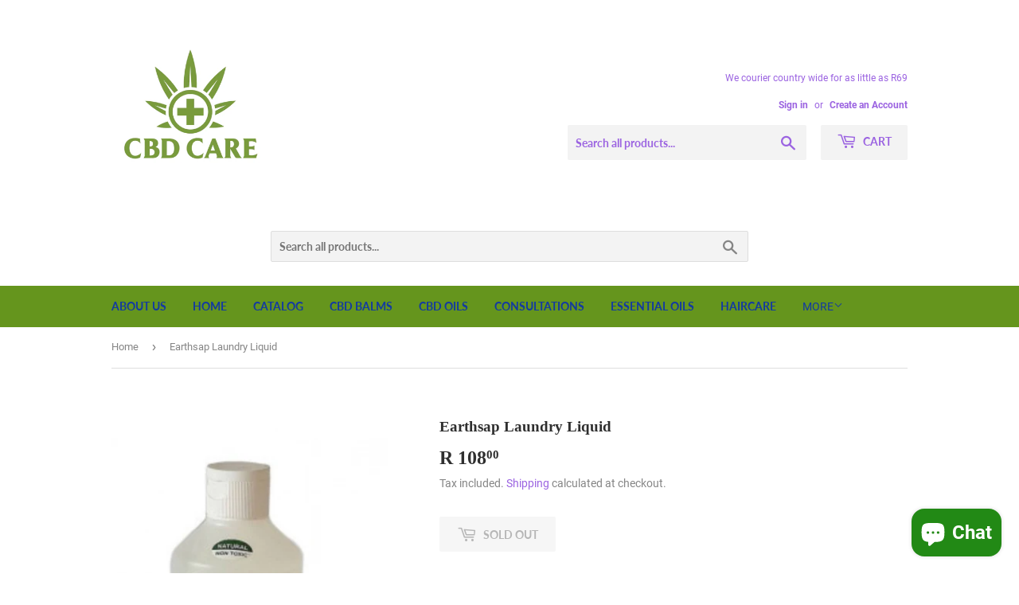

--- FILE ---
content_type: text/html; charset=utf-8
request_url: https://www.cbdcare.co.za/products/earthsap-laundry-liquid
body_size: 17842
content:
<!doctype html>
<html class="no-touch no-js">
<head>
  <script>(function(H){H.className=H.className.replace(/\bno-js\b/,'js')})(document.documentElement)</script>
  <!-- Basic page needs ================================================== -->
  <meta charset="utf-8">
  <meta http-equiv="X-UA-Compatible" content="IE=edge,chrome=1">

  
  <link rel="shortcut icon" href="//www.cbdcare.co.za/cdn/shop/files/CBD_Care_Logo_3_32x32.png?v=1639651152" type="image/png" />
  

  <!-- Title and description ================================================== -->
  <title>
  Earthsap Laundry Liquid &ndash; CBD Care Shop
  </title>

  
    <meta name="description" content="Earthsap Laundry Liquid features a combination of plant based ingredients to remove the toughest stains. Unlike regular laundry detergents it won’t leave resides that may irritate sensitive skin and is hypo-allergenic. We use no optical brighteners proven to bind to the skin and include only natural ingredients that po">
  

  <!-- Product meta ================================================== -->
  <!-- /snippets/social-meta-tags.liquid -->




<meta property="og:site_name" content="CBD Care Shop">
<meta property="og:url" content="https://www.cbdcare.co.za/products/earthsap-laundry-liquid">
<meta property="og:title" content="Earthsap Laundry Liquid">
<meta property="og:type" content="product">
<meta property="og:description" content="Earthsap Laundry Liquid features a combination of plant based ingredients to remove the toughest stains. Unlike regular laundry detergents it won’t leave resides that may irritate sensitive skin and is hypo-allergenic. We use no optical brighteners proven to bind to the skin and include only natural ingredients that po">

  <meta property="og:price:amount" content="108.00">
  <meta property="og:price:currency" content="ZAR">

<meta property="og:image" content="http://www.cbdcare.co.za/cdn/shop/products/ScreenShot2020-10-21at19.42.56_1200x1200.png?v=1720958918">
<meta property="og:image:secure_url" content="https://www.cbdcare.co.za/cdn/shop/products/ScreenShot2020-10-21at19.42.56_1200x1200.png?v=1720958918">


<meta name="twitter:card" content="summary_large_image">
<meta name="twitter:title" content="Earthsap Laundry Liquid">
<meta name="twitter:description" content="Earthsap Laundry Liquid features a combination of plant based ingredients to remove the toughest stains. Unlike regular laundry detergents it won’t leave resides that may irritate sensitive skin and is hypo-allergenic. We use no optical brighteners proven to bind to the skin and include only natural ingredients that po">


  <!-- Helpers ================================================== -->
  <link rel="canonical" href="https://www.cbdcare.co.za/products/earthsap-laundry-liquid">
  <meta name="viewport" content="width=device-width,initial-scale=1">

  <!-- CSS ================================================== -->
  <link href="//www.cbdcare.co.za/cdn/shop/t/3/assets/theme.scss.css?v=148618531494824299641750090489" rel="stylesheet" type="text/css" media="all" />

  <!-- Header hook for plugins ================================================== -->
  <script>window.performance && window.performance.mark && window.performance.mark('shopify.content_for_header.start');</script><meta name="google-site-verification" content="J6uB24gSLXA-FNPnMP4-0wFQGpWRvqCRnLZJ-mpvUCk">
<meta id="shopify-digital-wallet" name="shopify-digital-wallet" content="/9538666559/digital_wallets/dialog">
<link rel="alternate" type="application/json+oembed" href="https://www.cbdcare.co.za/products/earthsap-laundry-liquid.oembed">
<script async="async" src="/checkouts/internal/preloads.js?locale=en-ZA"></script>
<script id="shopify-features" type="application/json">{"accessToken":"4aeea7eedb8645aadba811074af0ac2a","betas":["rich-media-storefront-analytics"],"domain":"www.cbdcare.co.za","predictiveSearch":true,"shopId":9538666559,"locale":"en"}</script>
<script>var Shopify = Shopify || {};
Shopify.shop = "cbd-care-shop.myshopify.com";
Shopify.locale = "en";
Shopify.currency = {"active":"ZAR","rate":"1.0"};
Shopify.country = "ZA";
Shopify.theme = {"name":"Supply","id":37931909183,"schema_name":"Supply","schema_version":"8.2.3","theme_store_id":679,"role":"main"};
Shopify.theme.handle = "null";
Shopify.theme.style = {"id":null,"handle":null};
Shopify.cdnHost = "www.cbdcare.co.za/cdn";
Shopify.routes = Shopify.routes || {};
Shopify.routes.root = "/";</script>
<script type="module">!function(o){(o.Shopify=o.Shopify||{}).modules=!0}(window);</script>
<script>!function(o){function n(){var o=[];function n(){o.push(Array.prototype.slice.apply(arguments))}return n.q=o,n}var t=o.Shopify=o.Shopify||{};t.loadFeatures=n(),t.autoloadFeatures=n()}(window);</script>
<script id="shop-js-analytics" type="application/json">{"pageType":"product"}</script>
<script defer="defer" async type="module" src="//www.cbdcare.co.za/cdn/shopifycloud/shop-js/modules/v2/client.init-shop-cart-sync_WVOgQShq.en.esm.js"></script>
<script defer="defer" async type="module" src="//www.cbdcare.co.za/cdn/shopifycloud/shop-js/modules/v2/chunk.common_C_13GLB1.esm.js"></script>
<script defer="defer" async type="module" src="//www.cbdcare.co.za/cdn/shopifycloud/shop-js/modules/v2/chunk.modal_CLfMGd0m.esm.js"></script>
<script type="module">
  await import("//www.cbdcare.co.za/cdn/shopifycloud/shop-js/modules/v2/client.init-shop-cart-sync_WVOgQShq.en.esm.js");
await import("//www.cbdcare.co.za/cdn/shopifycloud/shop-js/modules/v2/chunk.common_C_13GLB1.esm.js");
await import("//www.cbdcare.co.za/cdn/shopifycloud/shop-js/modules/v2/chunk.modal_CLfMGd0m.esm.js");

  window.Shopify.SignInWithShop?.initShopCartSync?.({"fedCMEnabled":true,"windoidEnabled":true});

</script>
<script>(function() {
  var isLoaded = false;
  function asyncLoad() {
    if (isLoaded) return;
    isLoaded = true;
    var urls = ["https:\/\/chimpstatic.com\/mcjs-connected\/js\/users\/d40d289545a63edf212d53478\/3338594a8ca9a994cf4942268.js?shop=cbd-care-shop.myshopify.com","https:\/\/cdn.one.store\/javascript\/dist\/1.0\/jcr-widget.js?account_id=shopify:cbd-care-shop.myshopify.com\u0026shop=cbd-care-shop.myshopify.com"];
    for (var i = 0; i < urls.length; i++) {
      var s = document.createElement('script');
      s.type = 'text/javascript';
      s.async = true;
      s.src = urls[i];
      var x = document.getElementsByTagName('script')[0];
      x.parentNode.insertBefore(s, x);
    }
  };
  if(window.attachEvent) {
    window.attachEvent('onload', asyncLoad);
  } else {
    window.addEventListener('load', asyncLoad, false);
  }
})();</script>
<script id="__st">var __st={"a":9538666559,"offset":7200,"reqid":"b1333ef6-53ed-42af-8c7f-2f6587459778-1769565986","pageurl":"www.cbdcare.co.za\/products\/earthsap-laundry-liquid","u":"87978c28cd0b","p":"product","rtyp":"product","rid":5860448665766};</script>
<script>window.ShopifyPaypalV4VisibilityTracking = true;</script>
<script id="captcha-bootstrap">!function(){'use strict';const t='contact',e='account',n='new_comment',o=[[t,t],['blogs',n],['comments',n],[t,'customer']],c=[[e,'customer_login'],[e,'guest_login'],[e,'recover_customer_password'],[e,'create_customer']],r=t=>t.map((([t,e])=>`form[action*='/${t}']:not([data-nocaptcha='true']) input[name='form_type'][value='${e}']`)).join(','),a=t=>()=>t?[...document.querySelectorAll(t)].map((t=>t.form)):[];function s(){const t=[...o],e=r(t);return a(e)}const i='password',u='form_key',d=['recaptcha-v3-token','g-recaptcha-response','h-captcha-response',i],f=()=>{try{return window.sessionStorage}catch{return}},m='__shopify_v',_=t=>t.elements[u];function p(t,e,n=!1){try{const o=window.sessionStorage,c=JSON.parse(o.getItem(e)),{data:r}=function(t){const{data:e,action:n}=t;return t[m]||n?{data:e,action:n}:{data:t,action:n}}(c);for(const[e,n]of Object.entries(r))t.elements[e]&&(t.elements[e].value=n);n&&o.removeItem(e)}catch(o){console.error('form repopulation failed',{error:o})}}const l='form_type',E='cptcha';function T(t){t.dataset[E]=!0}const w=window,h=w.document,L='Shopify',v='ce_forms',y='captcha';let A=!1;((t,e)=>{const n=(g='f06e6c50-85a8-45c8-87d0-21a2b65856fe',I='https://cdn.shopify.com/shopifycloud/storefront-forms-hcaptcha/ce_storefront_forms_captcha_hcaptcha.v1.5.2.iife.js',D={infoText:'Protected by hCaptcha',privacyText:'Privacy',termsText:'Terms'},(t,e,n)=>{const o=w[L][v],c=o.bindForm;if(c)return c(t,g,e,D).then(n);var r;o.q.push([[t,g,e,D],n]),r=I,A||(h.body.append(Object.assign(h.createElement('script'),{id:'captcha-provider',async:!0,src:r})),A=!0)});var g,I,D;w[L]=w[L]||{},w[L][v]=w[L][v]||{},w[L][v].q=[],w[L][y]=w[L][y]||{},w[L][y].protect=function(t,e){n(t,void 0,e),T(t)},Object.freeze(w[L][y]),function(t,e,n,w,h,L){const[v,y,A,g]=function(t,e,n){const i=e?o:[],u=t?c:[],d=[...i,...u],f=r(d),m=r(i),_=r(d.filter((([t,e])=>n.includes(e))));return[a(f),a(m),a(_),s()]}(w,h,L),I=t=>{const e=t.target;return e instanceof HTMLFormElement?e:e&&e.form},D=t=>v().includes(t);t.addEventListener('submit',(t=>{const e=I(t);if(!e)return;const n=D(e)&&!e.dataset.hcaptchaBound&&!e.dataset.recaptchaBound,o=_(e),c=g().includes(e)&&(!o||!o.value);(n||c)&&t.preventDefault(),c&&!n&&(function(t){try{if(!f())return;!function(t){const e=f();if(!e)return;const n=_(t);if(!n)return;const o=n.value;o&&e.removeItem(o)}(t);const e=Array.from(Array(32),(()=>Math.random().toString(36)[2])).join('');!function(t,e){_(t)||t.append(Object.assign(document.createElement('input'),{type:'hidden',name:u})),t.elements[u].value=e}(t,e),function(t,e){const n=f();if(!n)return;const o=[...t.querySelectorAll(`input[type='${i}']`)].map((({name:t})=>t)),c=[...d,...o],r={};for(const[a,s]of new FormData(t).entries())c.includes(a)||(r[a]=s);n.setItem(e,JSON.stringify({[m]:1,action:t.action,data:r}))}(t,e)}catch(e){console.error('failed to persist form',e)}}(e),e.submit())}));const S=(t,e)=>{t&&!t.dataset[E]&&(n(t,e.some((e=>e===t))),T(t))};for(const o of['focusin','change'])t.addEventListener(o,(t=>{const e=I(t);D(e)&&S(e,y())}));const B=e.get('form_key'),M=e.get(l),P=B&&M;t.addEventListener('DOMContentLoaded',(()=>{const t=y();if(P)for(const e of t)e.elements[l].value===M&&p(e,B);[...new Set([...A(),...v().filter((t=>'true'===t.dataset.shopifyCaptcha))])].forEach((e=>S(e,t)))}))}(h,new URLSearchParams(w.location.search),n,t,e,['guest_login'])})(!0,!0)}();</script>
<script integrity="sha256-4kQ18oKyAcykRKYeNunJcIwy7WH5gtpwJnB7kiuLZ1E=" data-source-attribution="shopify.loadfeatures" defer="defer" src="//www.cbdcare.co.za/cdn/shopifycloud/storefront/assets/storefront/load_feature-a0a9edcb.js" crossorigin="anonymous"></script>
<script data-source-attribution="shopify.dynamic_checkout.dynamic.init">var Shopify=Shopify||{};Shopify.PaymentButton=Shopify.PaymentButton||{isStorefrontPortableWallets:!0,init:function(){window.Shopify.PaymentButton.init=function(){};var t=document.createElement("script");t.src="https://www.cbdcare.co.za/cdn/shopifycloud/portable-wallets/latest/portable-wallets.en.js",t.type="module",document.head.appendChild(t)}};
</script>
<script data-source-attribution="shopify.dynamic_checkout.buyer_consent">
  function portableWalletsHideBuyerConsent(e){var t=document.getElementById("shopify-buyer-consent"),n=document.getElementById("shopify-subscription-policy-button");t&&n&&(t.classList.add("hidden"),t.setAttribute("aria-hidden","true"),n.removeEventListener("click",e))}function portableWalletsShowBuyerConsent(e){var t=document.getElementById("shopify-buyer-consent"),n=document.getElementById("shopify-subscription-policy-button");t&&n&&(t.classList.remove("hidden"),t.removeAttribute("aria-hidden"),n.addEventListener("click",e))}window.Shopify?.PaymentButton&&(window.Shopify.PaymentButton.hideBuyerConsent=portableWalletsHideBuyerConsent,window.Shopify.PaymentButton.showBuyerConsent=portableWalletsShowBuyerConsent);
</script>
<script>
  function portableWalletsCleanup(e){e&&e.src&&console.error("Failed to load portable wallets script "+e.src);var t=document.querySelectorAll("shopify-accelerated-checkout .shopify-payment-button__skeleton, shopify-accelerated-checkout-cart .wallet-cart-button__skeleton"),e=document.getElementById("shopify-buyer-consent");for(let e=0;e<t.length;e++)t[e].remove();e&&e.remove()}function portableWalletsNotLoadedAsModule(e){e instanceof ErrorEvent&&"string"==typeof e.message&&e.message.includes("import.meta")&&"string"==typeof e.filename&&e.filename.includes("portable-wallets")&&(window.removeEventListener("error",portableWalletsNotLoadedAsModule),window.Shopify.PaymentButton.failedToLoad=e,"loading"===document.readyState?document.addEventListener("DOMContentLoaded",window.Shopify.PaymentButton.init):window.Shopify.PaymentButton.init())}window.addEventListener("error",portableWalletsNotLoadedAsModule);
</script>

<script type="module" src="https://www.cbdcare.co.za/cdn/shopifycloud/portable-wallets/latest/portable-wallets.en.js" onError="portableWalletsCleanup(this)" crossorigin="anonymous"></script>
<script nomodule>
  document.addEventListener("DOMContentLoaded", portableWalletsCleanup);
</script>

<link id="shopify-accelerated-checkout-styles" rel="stylesheet" media="screen" href="https://www.cbdcare.co.za/cdn/shopifycloud/portable-wallets/latest/accelerated-checkout-backwards-compat.css" crossorigin="anonymous">
<style id="shopify-accelerated-checkout-cart">
        #shopify-buyer-consent {
  margin-top: 1em;
  display: inline-block;
  width: 100%;
}

#shopify-buyer-consent.hidden {
  display: none;
}

#shopify-subscription-policy-button {
  background: none;
  border: none;
  padding: 0;
  text-decoration: underline;
  font-size: inherit;
  cursor: pointer;
}

#shopify-subscription-policy-button::before {
  box-shadow: none;
}

      </style>

<script>window.performance && window.performance.mark && window.performance.mark('shopify.content_for_header.end');</script>

  
  

  <script src="//www.cbdcare.co.za/cdn/shop/t/3/assets/jquery-2.2.3.min.js?v=58211863146907186831561038550" type="text/javascript"></script>

  <script src="//www.cbdcare.co.za/cdn/shop/t/3/assets/lazysizes.min.js?v=8147953233334221341561038550" async="async"></script>
  <script src="//www.cbdcare.co.za/cdn/shop/t/3/assets/vendor.js?v=106177282645720727331561038551" defer="defer"></script>
  <script src="//www.cbdcare.co.za/cdn/shop/t/3/assets/theme.js?v=44202447189188672501561038558" defer="defer"></script>


<!-- BEGIN app block: shopify://apps/storeseo/blocks/store_seo_meta/64b24496-16f9-4afc-a800-84e6acc4a36c --><!-- BEGIN app snippet: google_site_verification_meta --><!-- END app snippet --><!-- BEGIN app snippet: no_follow_no_index --><!-- END app snippet --><!-- BEGIN app snippet: social_media_preview --><!-- END app snippet --><!-- BEGIN app snippet: canonical_url --><!-- END app snippet --><!-- BEGIN app snippet: redirect_out_of_stock --><!-- END app snippet --><!-- BEGIN app snippet: local_seo --><!-- END app snippet --><!-- BEGIN app snippet: local_seo_breadcrumb -->
<!-- END app snippet --><!-- BEGIN app snippet: local_seo_collection -->
<!-- END app snippet --><!-- BEGIN app snippet: local_seo_blogs -->
<!-- END app snippet --><!-- BEGIN app snippet: local_seo_product -->
<!-- END app snippet --><!-- BEGIN app snippet: local_seo_product_faqs -->
  
  

  
    

<!-- END app snippet --><!-- BEGIN app snippet: local_seo_article --><!-- END app snippet --><!-- BEGIN app snippet: local_seo_organization -->
<!-- END app snippet --><!-- BEGIN app snippet: local_seo_local_business --><!-- END app snippet -->


<!-- END app block --><script src="https://cdn.shopify.com/extensions/e8878072-2f6b-4e89-8082-94b04320908d/inbox-1254/assets/inbox-chat-loader.js" type="text/javascript" defer="defer"></script>
<link href="https://monorail-edge.shopifysvc.com" rel="dns-prefetch">
<script>(function(){if ("sendBeacon" in navigator && "performance" in window) {try {var session_token_from_headers = performance.getEntriesByType('navigation')[0].serverTiming.find(x => x.name == '_s').description;} catch {var session_token_from_headers = undefined;}var session_cookie_matches = document.cookie.match(/_shopify_s=([^;]*)/);var session_token_from_cookie = session_cookie_matches && session_cookie_matches.length === 2 ? session_cookie_matches[1] : "";var session_token = session_token_from_headers || session_token_from_cookie || "";function handle_abandonment_event(e) {var entries = performance.getEntries().filter(function(entry) {return /monorail-edge.shopifysvc.com/.test(entry.name);});if (!window.abandonment_tracked && entries.length === 0) {window.abandonment_tracked = true;var currentMs = Date.now();var navigation_start = performance.timing.navigationStart;var payload = {shop_id: 9538666559,url: window.location.href,navigation_start,duration: currentMs - navigation_start,session_token,page_type: "product"};window.navigator.sendBeacon("https://monorail-edge.shopifysvc.com/v1/produce", JSON.stringify({schema_id: "online_store_buyer_site_abandonment/1.1",payload: payload,metadata: {event_created_at_ms: currentMs,event_sent_at_ms: currentMs}}));}}window.addEventListener('pagehide', handle_abandonment_event);}}());</script>
<script id="web-pixels-manager-setup">(function e(e,d,r,n,o){if(void 0===o&&(o={}),!Boolean(null===(a=null===(i=window.Shopify)||void 0===i?void 0:i.analytics)||void 0===a?void 0:a.replayQueue)){var i,a;window.Shopify=window.Shopify||{};var t=window.Shopify;t.analytics=t.analytics||{};var s=t.analytics;s.replayQueue=[],s.publish=function(e,d,r){return s.replayQueue.push([e,d,r]),!0};try{self.performance.mark("wpm:start")}catch(e){}var l=function(){var e={modern:/Edge?\/(1{2}[4-9]|1[2-9]\d|[2-9]\d{2}|\d{4,})\.\d+(\.\d+|)|Firefox\/(1{2}[4-9]|1[2-9]\d|[2-9]\d{2}|\d{4,})\.\d+(\.\d+|)|Chrom(ium|e)\/(9{2}|\d{3,})\.\d+(\.\d+|)|(Maci|X1{2}).+ Version\/(15\.\d+|(1[6-9]|[2-9]\d|\d{3,})\.\d+)([,.]\d+|)( \(\w+\)|)( Mobile\/\w+|) Safari\/|Chrome.+OPR\/(9{2}|\d{3,})\.\d+\.\d+|(CPU[ +]OS|iPhone[ +]OS|CPU[ +]iPhone|CPU IPhone OS|CPU iPad OS)[ +]+(15[._]\d+|(1[6-9]|[2-9]\d|\d{3,})[._]\d+)([._]\d+|)|Android:?[ /-](13[3-9]|1[4-9]\d|[2-9]\d{2}|\d{4,})(\.\d+|)(\.\d+|)|Android.+Firefox\/(13[5-9]|1[4-9]\d|[2-9]\d{2}|\d{4,})\.\d+(\.\d+|)|Android.+Chrom(ium|e)\/(13[3-9]|1[4-9]\d|[2-9]\d{2}|\d{4,})\.\d+(\.\d+|)|SamsungBrowser\/([2-9]\d|\d{3,})\.\d+/,legacy:/Edge?\/(1[6-9]|[2-9]\d|\d{3,})\.\d+(\.\d+|)|Firefox\/(5[4-9]|[6-9]\d|\d{3,})\.\d+(\.\d+|)|Chrom(ium|e)\/(5[1-9]|[6-9]\d|\d{3,})\.\d+(\.\d+|)([\d.]+$|.*Safari\/(?![\d.]+ Edge\/[\d.]+$))|(Maci|X1{2}).+ Version\/(10\.\d+|(1[1-9]|[2-9]\d|\d{3,})\.\d+)([,.]\d+|)( \(\w+\)|)( Mobile\/\w+|) Safari\/|Chrome.+OPR\/(3[89]|[4-9]\d|\d{3,})\.\d+\.\d+|(CPU[ +]OS|iPhone[ +]OS|CPU[ +]iPhone|CPU IPhone OS|CPU iPad OS)[ +]+(10[._]\d+|(1[1-9]|[2-9]\d|\d{3,})[._]\d+)([._]\d+|)|Android:?[ /-](13[3-9]|1[4-9]\d|[2-9]\d{2}|\d{4,})(\.\d+|)(\.\d+|)|Mobile Safari.+OPR\/([89]\d|\d{3,})\.\d+\.\d+|Android.+Firefox\/(13[5-9]|1[4-9]\d|[2-9]\d{2}|\d{4,})\.\d+(\.\d+|)|Android.+Chrom(ium|e)\/(13[3-9]|1[4-9]\d|[2-9]\d{2}|\d{4,})\.\d+(\.\d+|)|Android.+(UC? ?Browser|UCWEB|U3)[ /]?(15\.([5-9]|\d{2,})|(1[6-9]|[2-9]\d|\d{3,})\.\d+)\.\d+|SamsungBrowser\/(5\.\d+|([6-9]|\d{2,})\.\d+)|Android.+MQ{2}Browser\/(14(\.(9|\d{2,})|)|(1[5-9]|[2-9]\d|\d{3,})(\.\d+|))(\.\d+|)|K[Aa][Ii]OS\/(3\.\d+|([4-9]|\d{2,})\.\d+)(\.\d+|)/},d=e.modern,r=e.legacy,n=navigator.userAgent;return n.match(d)?"modern":n.match(r)?"legacy":"unknown"}(),u="modern"===l?"modern":"legacy",c=(null!=n?n:{modern:"",legacy:""})[u],f=function(e){return[e.baseUrl,"/wpm","/b",e.hashVersion,"modern"===e.buildTarget?"m":"l",".js"].join("")}({baseUrl:d,hashVersion:r,buildTarget:u}),m=function(e){var d=e.version,r=e.bundleTarget,n=e.surface,o=e.pageUrl,i=e.monorailEndpoint;return{emit:function(e){var a=e.status,t=e.errorMsg,s=(new Date).getTime(),l=JSON.stringify({metadata:{event_sent_at_ms:s},events:[{schema_id:"web_pixels_manager_load/3.1",payload:{version:d,bundle_target:r,page_url:o,status:a,surface:n,error_msg:t},metadata:{event_created_at_ms:s}}]});if(!i)return console&&console.warn&&console.warn("[Web Pixels Manager] No Monorail endpoint provided, skipping logging."),!1;try{return self.navigator.sendBeacon.bind(self.navigator)(i,l)}catch(e){}var u=new XMLHttpRequest;try{return u.open("POST",i,!0),u.setRequestHeader("Content-Type","text/plain"),u.send(l),!0}catch(e){return console&&console.warn&&console.warn("[Web Pixels Manager] Got an unhandled error while logging to Monorail."),!1}}}}({version:r,bundleTarget:l,surface:e.surface,pageUrl:self.location.href,monorailEndpoint:e.monorailEndpoint});try{o.browserTarget=l,function(e){var d=e.src,r=e.async,n=void 0===r||r,o=e.onload,i=e.onerror,a=e.sri,t=e.scriptDataAttributes,s=void 0===t?{}:t,l=document.createElement("script"),u=document.querySelector("head"),c=document.querySelector("body");if(l.async=n,l.src=d,a&&(l.integrity=a,l.crossOrigin="anonymous"),s)for(var f in s)if(Object.prototype.hasOwnProperty.call(s,f))try{l.dataset[f]=s[f]}catch(e){}if(o&&l.addEventListener("load",o),i&&l.addEventListener("error",i),u)u.appendChild(l);else{if(!c)throw new Error("Did not find a head or body element to append the script");c.appendChild(l)}}({src:f,async:!0,onload:function(){if(!function(){var e,d;return Boolean(null===(d=null===(e=window.Shopify)||void 0===e?void 0:e.analytics)||void 0===d?void 0:d.initialized)}()){var d=window.webPixelsManager.init(e)||void 0;if(d){var r=window.Shopify.analytics;r.replayQueue.forEach((function(e){var r=e[0],n=e[1],o=e[2];d.publishCustomEvent(r,n,o)})),r.replayQueue=[],r.publish=d.publishCustomEvent,r.visitor=d.visitor,r.initialized=!0}}},onerror:function(){return m.emit({status:"failed",errorMsg:"".concat(f," has failed to load")})},sri:function(e){var d=/^sha384-[A-Za-z0-9+/=]+$/;return"string"==typeof e&&d.test(e)}(c)?c:"",scriptDataAttributes:o}),m.emit({status:"loading"})}catch(e){m.emit({status:"failed",errorMsg:(null==e?void 0:e.message)||"Unknown error"})}}})({shopId: 9538666559,storefrontBaseUrl: "https://www.cbdcare.co.za",extensionsBaseUrl: "https://extensions.shopifycdn.com/cdn/shopifycloud/web-pixels-manager",monorailEndpoint: "https://monorail-edge.shopifysvc.com/unstable/produce_batch",surface: "storefront-renderer",enabledBetaFlags: ["2dca8a86"],webPixelsConfigList: [{"id":"701563054","configuration":"{\"config\":\"{\\\"pixel_id\\\":\\\"GT-NSSXWPKB\\\",\\\"gtag_events\\\":[{\\\"type\\\":\\\"view_item\\\",\\\"action_label\\\":\\\"MC-QJDVD8GDCX\\\"},{\\\"type\\\":\\\"purchase\\\",\\\"action_label\\\":\\\"MC-QJDVD8GDCX\\\"},{\\\"type\\\":\\\"page_view\\\",\\\"action_label\\\":\\\"MC-QJDVD8GDCX\\\"}],\\\"enable_monitoring_mode\\\":false}\"}","eventPayloadVersion":"v1","runtimeContext":"OPEN","scriptVersion":"b2a88bafab3e21179ed38636efcd8a93","type":"APP","apiClientId":1780363,"privacyPurposes":[],"dataSharingAdjustments":{"protectedCustomerApprovalScopes":["read_customer_address","read_customer_email","read_customer_name","read_customer_personal_data","read_customer_phone"]}},{"id":"shopify-app-pixel","configuration":"{}","eventPayloadVersion":"v1","runtimeContext":"STRICT","scriptVersion":"0450","apiClientId":"shopify-pixel","type":"APP","privacyPurposes":["ANALYTICS","MARKETING"]},{"id":"shopify-custom-pixel","eventPayloadVersion":"v1","runtimeContext":"LAX","scriptVersion":"0450","apiClientId":"shopify-pixel","type":"CUSTOM","privacyPurposes":["ANALYTICS","MARKETING"]}],isMerchantRequest: false,initData: {"shop":{"name":"CBD Care Shop","paymentSettings":{"currencyCode":"ZAR"},"myshopifyDomain":"cbd-care-shop.myshopify.com","countryCode":"ZA","storefrontUrl":"https:\/\/www.cbdcare.co.za"},"customer":null,"cart":null,"checkout":null,"productVariants":[{"price":{"amount":108.0,"currencyCode":"ZAR"},"product":{"title":"Earthsap Laundry Liquid","vendor":"Earthsap","id":"5860448665766","untranslatedTitle":"Earthsap Laundry Liquid","url":"\/products\/earthsap-laundry-liquid","type":"Household"},"id":"36756935704742","image":{"src":"\/\/www.cbdcare.co.za\/cdn\/shop\/products\/ScreenShot2020-10-21at19.42.56.png?v=1720958918"},"sku":"SKU0072","title":"Default Title","untranslatedTitle":"Default Title"}],"purchasingCompany":null},},"https://www.cbdcare.co.za/cdn","fcfee988w5aeb613cpc8e4bc33m6693e112",{"modern":"","legacy":""},{"shopId":"9538666559","storefrontBaseUrl":"https:\/\/www.cbdcare.co.za","extensionBaseUrl":"https:\/\/extensions.shopifycdn.com\/cdn\/shopifycloud\/web-pixels-manager","surface":"storefront-renderer","enabledBetaFlags":"[\"2dca8a86\"]","isMerchantRequest":"false","hashVersion":"fcfee988w5aeb613cpc8e4bc33m6693e112","publish":"custom","events":"[[\"page_viewed\",{}],[\"product_viewed\",{\"productVariant\":{\"price\":{\"amount\":108.0,\"currencyCode\":\"ZAR\"},\"product\":{\"title\":\"Earthsap Laundry Liquid\",\"vendor\":\"Earthsap\",\"id\":\"5860448665766\",\"untranslatedTitle\":\"Earthsap Laundry Liquid\",\"url\":\"\/products\/earthsap-laundry-liquid\",\"type\":\"Household\"},\"id\":\"36756935704742\",\"image\":{\"src\":\"\/\/www.cbdcare.co.za\/cdn\/shop\/products\/ScreenShot2020-10-21at19.42.56.png?v=1720958918\"},\"sku\":\"SKU0072\",\"title\":\"Default Title\",\"untranslatedTitle\":\"Default Title\"}}]]"});</script><script>
  window.ShopifyAnalytics = window.ShopifyAnalytics || {};
  window.ShopifyAnalytics.meta = window.ShopifyAnalytics.meta || {};
  window.ShopifyAnalytics.meta.currency = 'ZAR';
  var meta = {"product":{"id":5860448665766,"gid":"gid:\/\/shopify\/Product\/5860448665766","vendor":"Earthsap","type":"Household","handle":"earthsap-laundry-liquid","variants":[{"id":36756935704742,"price":10800,"name":"Earthsap Laundry Liquid","public_title":null,"sku":"SKU0072"}],"remote":false},"page":{"pageType":"product","resourceType":"product","resourceId":5860448665766,"requestId":"b1333ef6-53ed-42af-8c7f-2f6587459778-1769565986"}};
  for (var attr in meta) {
    window.ShopifyAnalytics.meta[attr] = meta[attr];
  }
</script>
<script class="analytics">
  (function () {
    var customDocumentWrite = function(content) {
      var jquery = null;

      if (window.jQuery) {
        jquery = window.jQuery;
      } else if (window.Checkout && window.Checkout.$) {
        jquery = window.Checkout.$;
      }

      if (jquery) {
        jquery('body').append(content);
      }
    };

    var hasLoggedConversion = function(token) {
      if (token) {
        return document.cookie.indexOf('loggedConversion=' + token) !== -1;
      }
      return false;
    }

    var setCookieIfConversion = function(token) {
      if (token) {
        var twoMonthsFromNow = new Date(Date.now());
        twoMonthsFromNow.setMonth(twoMonthsFromNow.getMonth() + 2);

        document.cookie = 'loggedConversion=' + token + '; expires=' + twoMonthsFromNow;
      }
    }

    var trekkie = window.ShopifyAnalytics.lib = window.trekkie = window.trekkie || [];
    if (trekkie.integrations) {
      return;
    }
    trekkie.methods = [
      'identify',
      'page',
      'ready',
      'track',
      'trackForm',
      'trackLink'
    ];
    trekkie.factory = function(method) {
      return function() {
        var args = Array.prototype.slice.call(arguments);
        args.unshift(method);
        trekkie.push(args);
        return trekkie;
      };
    };
    for (var i = 0; i < trekkie.methods.length; i++) {
      var key = trekkie.methods[i];
      trekkie[key] = trekkie.factory(key);
    }
    trekkie.load = function(config) {
      trekkie.config = config || {};
      trekkie.config.initialDocumentCookie = document.cookie;
      var first = document.getElementsByTagName('script')[0];
      var script = document.createElement('script');
      script.type = 'text/javascript';
      script.onerror = function(e) {
        var scriptFallback = document.createElement('script');
        scriptFallback.type = 'text/javascript';
        scriptFallback.onerror = function(error) {
                var Monorail = {
      produce: function produce(monorailDomain, schemaId, payload) {
        var currentMs = new Date().getTime();
        var event = {
          schema_id: schemaId,
          payload: payload,
          metadata: {
            event_created_at_ms: currentMs,
            event_sent_at_ms: currentMs
          }
        };
        return Monorail.sendRequest("https://" + monorailDomain + "/v1/produce", JSON.stringify(event));
      },
      sendRequest: function sendRequest(endpointUrl, payload) {
        // Try the sendBeacon API
        if (window && window.navigator && typeof window.navigator.sendBeacon === 'function' && typeof window.Blob === 'function' && !Monorail.isIos12()) {
          var blobData = new window.Blob([payload], {
            type: 'text/plain'
          });

          if (window.navigator.sendBeacon(endpointUrl, blobData)) {
            return true;
          } // sendBeacon was not successful

        } // XHR beacon

        var xhr = new XMLHttpRequest();

        try {
          xhr.open('POST', endpointUrl);
          xhr.setRequestHeader('Content-Type', 'text/plain');
          xhr.send(payload);
        } catch (e) {
          console.log(e);
        }

        return false;
      },
      isIos12: function isIos12() {
        return window.navigator.userAgent.lastIndexOf('iPhone; CPU iPhone OS 12_') !== -1 || window.navigator.userAgent.lastIndexOf('iPad; CPU OS 12_') !== -1;
      }
    };
    Monorail.produce('monorail-edge.shopifysvc.com',
      'trekkie_storefront_load_errors/1.1',
      {shop_id: 9538666559,
      theme_id: 37931909183,
      app_name: "storefront",
      context_url: window.location.href,
      source_url: "//www.cbdcare.co.za/cdn/s/trekkie.storefront.a804e9514e4efded663580eddd6991fcc12b5451.min.js"});

        };
        scriptFallback.async = true;
        scriptFallback.src = '//www.cbdcare.co.za/cdn/s/trekkie.storefront.a804e9514e4efded663580eddd6991fcc12b5451.min.js';
        first.parentNode.insertBefore(scriptFallback, first);
      };
      script.async = true;
      script.src = '//www.cbdcare.co.za/cdn/s/trekkie.storefront.a804e9514e4efded663580eddd6991fcc12b5451.min.js';
      first.parentNode.insertBefore(script, first);
    };
    trekkie.load(
      {"Trekkie":{"appName":"storefront","development":false,"defaultAttributes":{"shopId":9538666559,"isMerchantRequest":null,"themeId":37931909183,"themeCityHash":"12288937769534891497","contentLanguage":"en","currency":"ZAR","eventMetadataId":"03d2611d-cd0d-44f3-a9b7-677212a9c6c4"},"isServerSideCookieWritingEnabled":true,"monorailRegion":"shop_domain","enabledBetaFlags":["65f19447","b5387b81"]},"Session Attribution":{},"S2S":{"facebookCapiEnabled":false,"source":"trekkie-storefront-renderer","apiClientId":580111}}
    );

    var loaded = false;
    trekkie.ready(function() {
      if (loaded) return;
      loaded = true;

      window.ShopifyAnalytics.lib = window.trekkie;

      var originalDocumentWrite = document.write;
      document.write = customDocumentWrite;
      try { window.ShopifyAnalytics.merchantGoogleAnalytics.call(this); } catch(error) {};
      document.write = originalDocumentWrite;

      window.ShopifyAnalytics.lib.page(null,{"pageType":"product","resourceType":"product","resourceId":5860448665766,"requestId":"b1333ef6-53ed-42af-8c7f-2f6587459778-1769565986","shopifyEmitted":true});

      var match = window.location.pathname.match(/checkouts\/(.+)\/(thank_you|post_purchase)/)
      var token = match? match[1]: undefined;
      if (!hasLoggedConversion(token)) {
        setCookieIfConversion(token);
        window.ShopifyAnalytics.lib.track("Viewed Product",{"currency":"ZAR","variantId":36756935704742,"productId":5860448665766,"productGid":"gid:\/\/shopify\/Product\/5860448665766","name":"Earthsap Laundry Liquid","price":"108.00","sku":"SKU0072","brand":"Earthsap","variant":null,"category":"Household","nonInteraction":true,"remote":false},undefined,undefined,{"shopifyEmitted":true});
      window.ShopifyAnalytics.lib.track("monorail:\/\/trekkie_storefront_viewed_product\/1.1",{"currency":"ZAR","variantId":36756935704742,"productId":5860448665766,"productGid":"gid:\/\/shopify\/Product\/5860448665766","name":"Earthsap Laundry Liquid","price":"108.00","sku":"SKU0072","brand":"Earthsap","variant":null,"category":"Household","nonInteraction":true,"remote":false,"referer":"https:\/\/www.cbdcare.co.za\/products\/earthsap-laundry-liquid"});
      }
    });


        var eventsListenerScript = document.createElement('script');
        eventsListenerScript.async = true;
        eventsListenerScript.src = "//www.cbdcare.co.za/cdn/shopifycloud/storefront/assets/shop_events_listener-3da45d37.js";
        document.getElementsByTagName('head')[0].appendChild(eventsListenerScript);

})();</script>
<script
  defer
  src="https://www.cbdcare.co.za/cdn/shopifycloud/perf-kit/shopify-perf-kit-3.0.4.min.js"
  data-application="storefront-renderer"
  data-shop-id="9538666559"
  data-render-region="gcp-us-east1"
  data-page-type="product"
  data-theme-instance-id="37931909183"
  data-theme-name="Supply"
  data-theme-version="8.2.3"
  data-monorail-region="shop_domain"
  data-resource-timing-sampling-rate="10"
  data-shs="true"
  data-shs-beacon="true"
  data-shs-export-with-fetch="true"
  data-shs-logs-sample-rate="1"
  data-shs-beacon-endpoint="https://www.cbdcare.co.za/api/collect"
></script>
</head>

<body id="earthsap-laundry-liquid" class="template-product" >

  <div id="shopify-section-header" class="shopify-section header-section"><header class="site-header" role="banner" data-section-id="header" data-section-type="header-section">
  <div class="wrapper">

    <div class="grid--full">
      <div class="grid-item large--one-half">
        
          <div class="h1 header-logo" itemscope itemtype="http://schema.org/Organization">
        
          
          

          <a href="/" itemprop="url">
            <div class="lazyload__image-wrapper no-js header-logo__image" style="max-width:200px;">
              <div style="padding-top:100.0%;">
                <img class="lazyload js"
                  data-src="//www.cbdcare.co.za/cdn/shop/files/CBD_Care_Logo_1_41b3d16c-a4aa-4b20-a8bd-800baf2f60ca_{width}x.png?v=1699122071"
                  data-widths="[180, 360, 540, 720, 900, 1080, 1296, 1512, 1728, 2048]"
                  data-aspectratio="1.0"
                  data-sizes="auto"
                  alt="CBD Care Shop"
                  style="width:200px;">
              </div>
            </div>
            <noscript>
              
              <img src="//www.cbdcare.co.za/cdn/shop/files/CBD_Care_Logo_1_41b3d16c-a4aa-4b20-a8bd-800baf2f60ca_200x.png?v=1699122071"
                srcset="//www.cbdcare.co.za/cdn/shop/files/CBD_Care_Logo_1_41b3d16c-a4aa-4b20-a8bd-800baf2f60ca_200x.png?v=1699122071 1x, //www.cbdcare.co.za/cdn/shop/files/CBD_Care_Logo_1_41b3d16c-a4aa-4b20-a8bd-800baf2f60ca_200x@2x.png?v=1699122071 2x"
                alt="CBD Care Shop"
                itemprop="logo"
                style="max-width:200px;">
            </noscript>
          </a>
          
        
          </div>
        
      </div>

      <div class="grid-item large--one-half text-center large--text-right">
        
          <div class="site-header--text-links">
            
              

                <p>We courier country wide for as little as R69</p>

              
            

            
              <span class="site-header--meta-links medium-down--hide">
                
                  <a href="https://shopify.com/9538666559/account?locale=en&amp;region_country=ZA" id="customer_login_link">Sign in</a>
                  <span class="site-header--spacer">or</span>
                  <a href="https://shopify.com/9538666559/account?locale=en" id="customer_register_link">Create an Account</a>
                
              </span>
            
          </div>

          <br class="medium-down--hide">
        

        <form action="/search" method="get" class="search-bar" role="search">
  <input type="hidden" name="type" value="product">

   
  <input type="search" name="q" value="" placeholder="Search all products..." aria-label="Search all products..." class="search-text">
  <button type="submit" class="search-bar--submit icon-fallback-text">
    <span class="icon icon-search" aria-hidden="true"></span>
    <span class="fallback-text">Search</span>
  </button>
</form>


        <a href="/cart" class="header-cart-btn cart-toggle">
          <span class="icon icon-cart"></span>
          Cart <span class="cart-count cart-badge--desktop hidden-count">0</span>
        </a>
      </div>
    </div>

  </div>
</header>

<div id="mobileNavBar">
  <div class="display-table-cell">
    <button class="menu-toggle mobileNavBar-link" aria-controls="navBar" aria-expanded="false"><span class="icon icon-hamburger" aria-hidden="true"></span>Menu</button>
  </div>
  <div class="display-table-cell">
    <a href="/cart" class="cart-toggle mobileNavBar-link">
      <span class="icon icon-cart"></span>
      Cart <span class="cart-count hidden-count">0</span>
    </a>
  </div>
</div>
            

<div class="mobile-search-bar small--visible medium-up--hide">
  <div class="wrapper">
    <form action="/search" method="get" class="search-bar" role="search">
  <input type="hidden" name="type" value="product">

   
  <input type="search" name="q" value="" placeholder="Search all products..." aria-label="Search all products..." class="search-text">
  <button type="submit" class="search-bar--submit icon-fallback-text">
    <span class="icon icon-search" aria-hidden="true"></span>
    <span class="fallback-text">Search</span>
  </button>
</form>

  </div>
</div>
<nav class="nav-bar" id="navBar" role="navigation">
  <div class="wrapper">
    <form action="/search" method="get" class="search-bar" role="search">
  <input type="hidden" name="type" value="product">

   
  <input type="search" name="q" value="" placeholder="Search all products..." aria-label="Search all products..." class="search-text">
  <button type="submit" class="search-bar--submit icon-fallback-text">
    <span class="icon icon-search" aria-hidden="true"></span>
    <span class="fallback-text">Search</span>
  </button>
</form>

    <ul class="mobile-nav" id="MobileNav">
  
  <li class="large--hide">
    <a href="/">Home</a>
  </li>
  
  
    
      <li>
        <a
          href="/pages/about-us"
          class="mobile-nav--link"
          data-meganav-type="child"
          >
            About Us
        </a>
      </li>
    
  
    
      <li>
        <a
          href="/"
          class="mobile-nav--link"
          data-meganav-type="child"
          >
            Home
        </a>
      </li>
    
  
    
      <li>
        <a
          href="/collections/all"
          class="mobile-nav--link"
          data-meganav-type="child"
          >
            Catalog
        </a>
      </li>
    
  
    
      <li>
        <a
          href="/collections/cbd-balms"
          class="mobile-nav--link"
          data-meganav-type="child"
          >
            CBD Balms
        </a>
      </li>
    
  
    
      <li>
        <a
          href="/collections/cbd-oils"
          class="mobile-nav--link"
          data-meganav-type="child"
          >
            CBD Oils
        </a>
      </li>
    
  
    
      <li>
        <a
          href="/collections/health-care-professionals"
          class="mobile-nav--link"
          data-meganav-type="child"
          >
            Consultations
        </a>
      </li>
    
  
    
      <li>
        <a
          href="/collections/essential-oils"
          class="mobile-nav--link"
          data-meganav-type="child"
          >
            Essential Oils
        </a>
      </li>
    
  
    
      <li>
        <a
          href="/collections/haircare"
          class="mobile-nav--link"
          data-meganav-type="child"
          >
            Haircare
        </a>
      </li>
    
  
    
      <li>
        <a
          href="/collections/homeopathy"
          class="mobile-nav--link"
          data-meganav-type="child"
          >
            Homeopathy
        </a>
      </li>
    
  
    
      <li>
        <a
          href="/collections/household"
          class="mobile-nav--link"
          data-meganav-type="child"
          >
            Household
        </a>
      </li>
    
  
    
      <li>
        <a
          href="/collections/oral-care"
          class="mobile-nav--link"
          data-meganav-type="child"
          >
            Oral Care
        </a>
      </li>
    
  
    
      <li>
        <a
          href="/collections/pet"
          class="mobile-nav--link"
          data-meganav-type="child"
          >
            Pets
        </a>
      </li>
    
  
    
      <li>
        <a
          href="/collections/supplements"
          class="mobile-nav--link"
          data-meganav-type="child"
          >
            Supplements
        </a>
      </li>
    
  
    
      <li>
        <a
          href="/collections/skincare"
          class="mobile-nav--link"
          data-meganav-type="child"
          >
            Skincare
        </a>
      </li>
    
  
    
      <li>
        <a
          href="/pages/testimonials"
          class="mobile-nav--link"
          data-meganav-type="child"
          >
            Testimonials
        </a>
      </li>
    
  
    
      <li>
        <a
          href="/pages/the-team"
          class="mobile-nav--link"
          data-meganav-type="child"
          >
            The Team
        </a>
      </li>
    
  
    
      <li>
        <a
          href="/pages/gallery"
          class="mobile-nav--link"
          data-meganav-type="child"
          >
            Gallery
        </a>
      </li>
    
  

  
    
      <li class="customer-navlink large--hide"><a href="https://shopify.com/9538666559/account?locale=en&amp;region_country=ZA" id="customer_login_link">Sign in</a></li>
      <li class="customer-navlink large--hide"><a href="https://shopify.com/9538666559/account?locale=en" id="customer_register_link">Create an Account</a></li>
    
  
</ul>

    <ul class="site-nav" id="AccessibleNav">
  
  <li class="large--hide">
    <a href="/">Home</a>
  </li>
  
  
    
      <li>
        <a
          href="/pages/about-us"
          class="site-nav--link"
          data-meganav-type="child"
          >
            About Us
        </a>
      </li>
    
  
    
      <li>
        <a
          href="/"
          class="site-nav--link"
          data-meganav-type="child"
          >
            Home
        </a>
      </li>
    
  
    
      <li>
        <a
          href="/collections/all"
          class="site-nav--link"
          data-meganav-type="child"
          >
            Catalog
        </a>
      </li>
    
  
    
      <li>
        <a
          href="/collections/cbd-balms"
          class="site-nav--link"
          data-meganav-type="child"
          >
            CBD Balms
        </a>
      </li>
    
  
    
      <li>
        <a
          href="/collections/cbd-oils"
          class="site-nav--link"
          data-meganav-type="child"
          >
            CBD Oils
        </a>
      </li>
    
  
    
      <li>
        <a
          href="/collections/health-care-professionals"
          class="site-nav--link"
          data-meganav-type="child"
          >
            Consultations
        </a>
      </li>
    
  
    
      <li>
        <a
          href="/collections/essential-oils"
          class="site-nav--link"
          data-meganav-type="child"
          >
            Essential Oils
        </a>
      </li>
    
  
    
      <li>
        <a
          href="/collections/haircare"
          class="site-nav--link"
          data-meganav-type="child"
          >
            Haircare
        </a>
      </li>
    
  
    
      <li>
        <a
          href="/collections/homeopathy"
          class="site-nav--link"
          data-meganav-type="child"
          >
            Homeopathy
        </a>
      </li>
    
  
    
      <li>
        <a
          href="/collections/household"
          class="site-nav--link"
          data-meganav-type="child"
          >
            Household
        </a>
      </li>
    
  
    
      <li>
        <a
          href="/collections/oral-care"
          class="site-nav--link"
          data-meganav-type="child"
          >
            Oral Care
        </a>
      </li>
    
  
    
      <li>
        <a
          href="/collections/pet"
          class="site-nav--link"
          data-meganav-type="child"
          >
            Pets
        </a>
      </li>
    
  
    
      <li>
        <a
          href="/collections/supplements"
          class="site-nav--link"
          data-meganav-type="child"
          >
            Supplements
        </a>
      </li>
    
  
    
      <li>
        <a
          href="/collections/skincare"
          class="site-nav--link"
          data-meganav-type="child"
          >
            Skincare
        </a>
      </li>
    
  
    
      <li>
        <a
          href="/pages/testimonials"
          class="site-nav--link"
          data-meganav-type="child"
          >
            Testimonials
        </a>
      </li>
    
  
    
      <li>
        <a
          href="/pages/the-team"
          class="site-nav--link"
          data-meganav-type="child"
          >
            The Team
        </a>
      </li>
    
  
    
      <li>
        <a
          href="/pages/gallery"
          class="site-nav--link"
          data-meganav-type="child"
          >
            Gallery
        </a>
      </li>
    
  

  
    
      <li class="customer-navlink large--hide"><a href="https://shopify.com/9538666559/account?locale=en&amp;region_country=ZA" id="customer_login_link">Sign in</a></li>
      <li class="customer-navlink large--hide"><a href="https://shopify.com/9538666559/account?locale=en" id="customer_register_link">Create an Account</a></li>
    
  
</ul>
  </div>
</nav>




</div>

  <main class="wrapper main-content" role="main">

    

<div id="shopify-section-product-template" class="shopify-section product-template-section"><div id="ProductSection" data-section-id="product-template" data-section-type="product-template" data-zoom-toggle="zoom-in" data-zoom-enabled="false" data-related-enabled="" data-social-sharing="" data-show-compare-at-price="false" data-stock="false" data-incoming-transfer="false" data-ajax-cart-method="modal">





<nav class="breadcrumb" role="navigation" aria-label="breadcrumbs">
  <a href="/" title="Back to the frontpage">Home</a>

  

    
    <span class="divider" aria-hidden="true">&rsaquo;</span>
    <span class="breadcrumb--truncate">Earthsap Laundry Liquid</span>

  
</nav>








  <style>
    .selector-wrapper select, .product-variants select {
      margin-bottom: 13px;
    }
  </style>


<div class="grid" itemscope itemtype="http://schema.org/Product">
  <meta itemprop="url" content="https://www.cbdcare.co.za/products/earthsap-laundry-liquid">
  <meta itemprop="image" content="//www.cbdcare.co.za/cdn/shop/products/ScreenShot2020-10-21at19.42.56_grande.png?v=1720958918">

  <div class="grid-item large--two-fifths">
    <div class="grid">
      <div class="grid-item large--eleven-twelfths text-center">
        <div class="product-photo-container" id="productPhotoContainer-product-template">
          
          
<div id="productPhotoWrapper-product-template-20789684994214" class="lazyload__image-wrapper" data-image-id="20789684994214" style="max-width: 456px">
              <div class="no-js product__image-wrapper" style="padding-top:175.43859649122805%;">
                <img id=""
                  
                  src="//www.cbdcare.co.za/cdn/shop/products/ScreenShot2020-10-21at19.42.56_300x300.png?v=1720958918"
                  
                  class="lazyload no-js lazypreload"
                  data-src="//www.cbdcare.co.za/cdn/shop/products/ScreenShot2020-10-21at19.42.56_{width}x.png?v=1720958918"
                  data-widths="[180, 360, 540, 720, 900, 1080, 1296, 1512, 1728, 2048]"
                  data-aspectratio="0.57"
                  data-sizes="auto"
                  alt="Earthsap Laundry Liquid"
                  >
              </div>
            </div>
            
              <noscript>
                <img src="//www.cbdcare.co.za/cdn/shop/products/ScreenShot2020-10-21at19.42.56_580x.png?v=1720958918"
                  srcset="//www.cbdcare.co.za/cdn/shop/products/ScreenShot2020-10-21at19.42.56_580x.png?v=1720958918 1x, //www.cbdcare.co.za/cdn/shop/products/ScreenShot2020-10-21at19.42.56_580x@2x.png?v=1720958918 2x"
                  alt="Earthsap Laundry Liquid" style="opacity:1;">
              </noscript>
            
          
        </div>

        

      </div>
    </div>
  </div>

  <div class="grid-item large--three-fifths">

    <h1 class="h2" itemprop="name">Earthsap Laundry Liquid</h1>

    

    <div itemprop="offers" itemscope itemtype="http://schema.org/Offer">

      

      <meta itemprop="priceCurrency" content="ZAR">
      <meta itemprop="price" content="108.0">

      <ul class="inline-list product-meta">
        <li>
          <span id="productPrice-product-template" class="h1">
            





<small aria-hidden="true">R 108<sup>00</sup></small>
<span class="visually-hidden">R 108.00</span>

          </span>
        </li>
        
        
      </ul><div class="product__policies rte">Tax included.
<a href="/policies/shipping-policy">Shipping</a> calculated at checkout.
</div><hr id="variantBreak" class="hr--clear hr--small">

      <link itemprop="availability" href="http://schema.org/OutOfStock">

      
<form method="post" action="/cart/add" id="addToCartForm-product-template" accept-charset="UTF-8" class="addToCartForm addToCartForm--payment-button
" enctype="multipart/form-data"><input type="hidden" name="form_type" value="product" /><input type="hidden" name="utf8" value="✓" />
        <select name="id" id="productSelect-product-template" class="product-variants product-variants-product-template">
          
            
              <option disabled="disabled">
                Default Title - Sold Out
              </option>
            
          
        </select>

        

        

        

        <div class="payment-buttons payment-buttons--small">
          <button type="submit" name="add" id="addToCart-product-template" class="btn btn--add-to-cart btn--secondary-accent">
            <span class="icon icon-cart"></span>
            <span id="addToCartText-product-template">Add to Cart</span>
          </button>

          
            <div data-shopify="payment-button" class="shopify-payment-button"> <shopify-accelerated-checkout recommended="null" fallback="{&quot;supports_subs&quot;:true,&quot;supports_def_opts&quot;:true,&quot;name&quot;:&quot;buy_it_now&quot;,&quot;wallet_params&quot;:{}}" access-token="4aeea7eedb8645aadba811074af0ac2a" buyer-country="ZA" buyer-locale="en" buyer-currency="ZAR" variant-params="[{&quot;id&quot;:36756935704742,&quot;requiresShipping&quot;:true}]" shop-id="9538666559" enabled-flags="[&quot;d6d12da0&quot;,&quot;ae0f5bf6&quot;]" disabled > <div class="shopify-payment-button__button" role="button" disabled aria-hidden="true" style="background-color: transparent; border: none"> <div class="shopify-payment-button__skeleton">&nbsp;</div> </div> </shopify-accelerated-checkout> <small id="shopify-buyer-consent" class="hidden" aria-hidden="true" data-consent-type="subscription"> This item is a recurring or deferred purchase. By continuing, I agree to the <span id="shopify-subscription-policy-button">cancellation policy</span> and authorize you to charge my payment method at the prices, frequency and dates listed on this page until my order is fulfilled or I cancel, if permitted. </small> </div>
          
        </div>
      <input type="hidden" name="product-id" value="5860448665766" /><input type="hidden" name="section-id" value="product-template" /></form>

      <hr class="product-template-hr">
    </div>

    <div class="product-description rte" itemprop="description">
      <p><span>Earthsap Laundry Liquid features a combination of plant based ingredients to remove the toughest stains. Unlike regular laundry detergents it won’t leave resides that may irritate sensitive skin and is hypo-allergenic. We use no optical brighteners proven to bind to the skin and include only natural ingredients that pose no health risks and are safe for the planet.</span></p>
<p>Earthsap laundry liquid is formulated and tested together with our micro-biologists, and is based on pure simple ingredients including coconut, palm, lavender and other plant oils. Only pure essential oils are used for fragrance and therapeutic benefits. They are safe for your family, pets and the environment and are completely biodegradable. They do not harm aquatic life or affect marine plant growth. Enjoy this product knowing it is good for both you and the environment.</p>
<p>This product contains no optical brighteners, no artificial fragrances, no artificial preservatives, no phosphates, no petrochemicals, no chlorine or bleaches, no animal or GM ingredients and is not tested on animals.</p>
<p><b>Directions</b></p>
<p>Add two tablespoons (30ml) for machine or hand wash. Use three tablespoons (45ml) for heavily soiled items.<br><br><b>Ingredients</b></p>
<p>Saponified vegetable extract, soapwort, essential oils of lavender/lavendin, water.</p>
<dl>
<dd class="block-content-description"></dd>
</dl>
    </div>
    
    <div id="shopify-product-reviews" data-id="5860448665766"></div>

    
      



<div class="social-sharing is-normal" data-permalink="https://www.cbdcare.co.za/products/earthsap-laundry-liquid">

  
    <a target="_blank" href="//www.facebook.com/sharer.php?u=https://www.cbdcare.co.za/products/earthsap-laundry-liquid" class="share-facebook" title="Share on Facebook">
      <span class="icon icon-facebook" aria-hidden="true"></span>
      <span class="share-title" aria-hidden="true">Share</span>
      <span class="visually-hidden">Share on Facebook</span>
    </a>
  

  

  

    

  

</div>

    

  </div>
</div>






  <script type="application/json" id="ProductJson-product-template">
    {"id":5860448665766,"title":"Earthsap Laundry Liquid","handle":"earthsap-laundry-liquid","description":"\u003cp\u003e\u003cspan\u003eEarthsap Laundry Liquid features a combination of plant based ingredients to remove the toughest stains. Unlike regular laundry detergents it won’t leave resides that may irritate sensitive skin and is hypo-allergenic. We use no optical brighteners proven to bind to the skin and include only natural ingredients that pose no health risks and are safe for the planet.\u003c\/span\u003e\u003c\/p\u003e\n\u003cp\u003eEarthsap laundry liquid is formulated and tested together with our micro-biologists, and is based on pure simple ingredients including coconut, palm, lavender and other plant oils. Only pure essential oils are used for fragrance and therapeutic benefits. They are safe for your family, pets and the environment and are completely biodegradable. They do not harm aquatic life or affect marine plant growth. Enjoy this product knowing it is good for both you and the environment.\u003c\/p\u003e\n\u003cp\u003eThis product contains no optical brighteners, no artificial fragrances, no artificial preservatives, no phosphates, no petrochemicals, no chlorine or bleaches, no animal or GM ingredients and is not tested on animals.\u003c\/p\u003e\n\u003cp\u003e\u003cb\u003eDirections\u003c\/b\u003e\u003c\/p\u003e\n\u003cp\u003eAdd two tablespoons (30ml) for machine or hand wash. Use three tablespoons (45ml) for heavily soiled items.\u003cbr\u003e\u003cbr\u003e\u003cb\u003eIngredients\u003c\/b\u003e\u003c\/p\u003e\n\u003cp\u003eSaponified vegetable extract, soapwort, essential oils of lavender\/lavendin, water.\u003c\/p\u003e\n\u003cdl\u003e\n\u003cdd class=\"block-content-description\"\u003e\u003c\/dd\u003e\n\u003c\/dl\u003e","published_at":"2020-10-21T19:43:34+02:00","created_at":"2020-10-21T19:43:34+02:00","vendor":"Earthsap","type":"Household","tags":["Household"],"price":10800,"price_min":10800,"price_max":10800,"available":false,"price_varies":false,"compare_at_price":null,"compare_at_price_min":0,"compare_at_price_max":0,"compare_at_price_varies":false,"variants":[{"id":36756935704742,"title":"Default Title","option1":"Default Title","option2":null,"option3":null,"sku":"SKU0072","requires_shipping":true,"taxable":true,"featured_image":null,"available":false,"name":"Earthsap Laundry Liquid","public_title":null,"options":["Default Title"],"price":10800,"weight":110,"compare_at_price":null,"inventory_management":"shopify","barcode":"6009827790068","requires_selling_plan":false,"selling_plan_allocations":[]}],"images":["\/\/www.cbdcare.co.za\/cdn\/shop\/products\/ScreenShot2020-10-21at19.42.56.png?v=1720958918"],"featured_image":"\/\/www.cbdcare.co.za\/cdn\/shop\/products\/ScreenShot2020-10-21at19.42.56.png?v=1720958918","options":["Title"],"media":[{"alt":null,"id":12964571119782,"position":1,"preview_image":{"aspect_ratio":0.57,"height":800,"width":456,"src":"\/\/www.cbdcare.co.za\/cdn\/shop\/products\/ScreenShot2020-10-21at19.42.56.png?v=1720958918"},"aspect_ratio":0.57,"height":800,"media_type":"image","src":"\/\/www.cbdcare.co.za\/cdn\/shop\/products\/ScreenShot2020-10-21at19.42.56.png?v=1720958918","width":456}],"requires_selling_plan":false,"selling_plan_groups":[],"content":"\u003cp\u003e\u003cspan\u003eEarthsap Laundry Liquid features a combination of plant based ingredients to remove the toughest stains. Unlike regular laundry detergents it won’t leave resides that may irritate sensitive skin and is hypo-allergenic. We use no optical brighteners proven to bind to the skin and include only natural ingredients that pose no health risks and are safe for the planet.\u003c\/span\u003e\u003c\/p\u003e\n\u003cp\u003eEarthsap laundry liquid is formulated and tested together with our micro-biologists, and is based on pure simple ingredients including coconut, palm, lavender and other plant oils. Only pure essential oils are used for fragrance and therapeutic benefits. They are safe for your family, pets and the environment and are completely biodegradable. They do not harm aquatic life or affect marine plant growth. Enjoy this product knowing it is good for both you and the environment.\u003c\/p\u003e\n\u003cp\u003eThis product contains no optical brighteners, no artificial fragrances, no artificial preservatives, no phosphates, no petrochemicals, no chlorine or bleaches, no animal or GM ingredients and is not tested on animals.\u003c\/p\u003e\n\u003cp\u003e\u003cb\u003eDirections\u003c\/b\u003e\u003c\/p\u003e\n\u003cp\u003eAdd two tablespoons (30ml) for machine or hand wash. Use three tablespoons (45ml) for heavily soiled items.\u003cbr\u003e\u003cbr\u003e\u003cb\u003eIngredients\u003c\/b\u003e\u003c\/p\u003e\n\u003cp\u003eSaponified vegetable extract, soapwort, essential oils of lavender\/lavendin, water.\u003c\/p\u003e\n\u003cdl\u003e\n\u003cdd class=\"block-content-description\"\u003e\u003c\/dd\u003e\n\u003c\/dl\u003e"}
  </script>
  

</div>




</div>

  </main>

  <div id="shopify-section-footer" class="shopify-section footer-section">

<footer class="site-footer small--text-center" role="contentinfo">
  <div class="wrapper">

    <div class="grid">

    

      


    <div class="grid-item small--one-whole one-half">
      
        <h3>Contact us</h3>
      

      

            
              <p>082 330 2611</p><p>infocbdcare@gmail.com</p><p></p><p>Shop 8, The Sedge Centre</p><p>cnr Vink & Main Service Road</p><p>Sedgefield, 6573</p><p></p><p>Shop 9 Heather Park Shopping Centre</p><p>cnr Witfontein & Pine Road</p><p>George, 6529</p>
            


        
      </div>
    

      


    <div class="grid-item small--one-whole one-third">
      
        <h3>Stay connected</h3>
      

      
          <div class="site-footer__newsletter-subtext">
            
              <p>Promotions, new products and sales. Directly to your inbox.</p>
            
          </div>
          <div class="form-vertical">
  <form method="post" action="/contact#contact_form" id="contact_form" accept-charset="UTF-8" class="contact-form"><input type="hidden" name="form_type" value="customer" /><input type="hidden" name="utf8" value="✓" />
    
    
      <input type="hidden" name="contact[tags]" value="newsletter">
      <div class="input-group">
        <label for="Email" class="visually-hidden">Email</label>
        <input type="email" value="" placeholder="Email Address" name="contact[email]" id="Email" class="input-group-field" aria-label="Email Address" autocorrect="off" autocapitalize="off">
        <span class="input-group-btn">
          <button type="submit" class="btn-secondary btn--small" name="commit" id="subscribe">Sign Up</button>
        </span>
      </div>
    
  </form>
</div>

        
      </div>
    

      


    <div class="grid-item small--one-whole one-third">
      
        <h3>Become a stockist</h3>
      

      

            
              <p>For retail enquiries</p><p>please contact us on</p><p>infocbdcare@gmail.com</p>
            


        
      </div>
    

  </div>

  
  <hr class="hr--small">
  

    <div class="grid">
    
      <div class="grid-item large--two-fifths">

          <ul class="legal-links inline-list">
            
              <li><a href="/policies/terms-of-service">Terms of Service</a></li>
            
              <li><a href="/policies/refund-policy">Refund policy</a></li>
            
          </ul>
      </div>
      
      
      <div class="grid-item large--three-fifths text-right">
          <ul class="inline-list social-icons">
             
             
               <li>
                 <a class="icon-fallback-text" href="https://www.facebook.com/infocbdcare" title="CBD Care Shop on Facebook">
                   <span class="icon icon-facebook" aria-hidden="true"></span>
                   <span class="fallback-text">Facebook</span>
                 </a>
               </li>
             
             
             
             
               <li>
                 <a class="icon-fallback-text" href="https://www.instagram.com/infocbdcare" title="CBD Care Shop on Instagram">
                   <span class="icon icon-instagram" aria-hidden="true"></span>
                   <span class="fallback-text">Instagram</span>
                 </a>
               </li>
             
             
             
             
             
             
           </ul>
        </div>
      
      </div>
      <hr class="hr--small">
      <div class="grid">
      <div class="grid-item">
          <ul class="legal-links inline-list">
              <li>
                &copy; 2026 <a href="/" title="">CBD Care Shop</a>
              </li>
              <li>
                <a target="_blank" rel="nofollow" href="https://www.shopify.com?utm_campaign=poweredby&amp;utm_medium=shopify&amp;utm_source=onlinestore">Powered by Shopify</a>
              </li>
          </ul>
      </div></div>

  </div>

</footer>




</div>

  <script>

  var moneyFormat = 'R {{amount}}';

  var theme = {
    strings:{
      product:{
        unavailable: "Unavailable",
        will_be_in_stock_after:"Will be in stock after [date]",
        only_left:"Only 1 left!"
      },
      navigation:{
        more_link: "More"
      },
      map:{
        addressError: "Error looking up that address",
        addressNoResults: "No results for that address",
        addressQueryLimit: "You have exceeded the Google API usage limit. Consider upgrading to a \u003ca href=\"https:\/\/developers.google.com\/maps\/premium\/usage-limits\"\u003ePremium Plan\u003c\/a\u003e.",
        authError: "There was a problem authenticating your Google Maps API Key."
      }
    },
    settings:{
      cartType: "modal"
    }
  }
  </script>

  

    
  <script id="cartTemplate" type="text/template">
  
    <form action="/cart" method="post" class="cart-form" novalidate>
      <div class="ajaxifyCart--products">
        {{#items}}
        <div class="ajaxifyCart--product">
          <div class="ajaxifyCart--row" data-line="{{line}}">
            <div class="grid">
              <div class="grid-item large--two-thirds">
                <div class="grid">
                  <div class="grid-item one-quarter">
                    <a href="{{url}}" class="ajaxCart--product-image"><img src="{{img}}" alt=""></a>
                  </div>
                  <div class="grid-item three-quarters">
                    <a href="{{url}}" class="h4">{{name}}</a>
                    <p>{{variation}}</p>
                  </div>
                </div>
              </div>
              <div class="grid-item large--one-third">
                <div class="grid">
                  <div class="grid-item one-third">
                    <div class="ajaxifyCart--qty">
                      <input type="text" name="updates[]" class="ajaxifyCart--num" value="{{itemQty}}" min="0" data-line="{{line}}" aria-label="quantity" pattern="[0-9]*">
                      <span class="ajaxifyCart--qty-adjuster ajaxifyCart--add" data-line="{{line}}" data-qty="{{itemAdd}}">+</span>
                      <span class="ajaxifyCart--qty-adjuster ajaxifyCart--minus" data-line="{{line}}" data-qty="{{itemMinus}}">-</span>
                    </div>
                  </div>
                  <div class="grid-item one-third text-center">
                    <p>{{price}}</p>
                  </div>
                  <div class="grid-item one-third text-right">
                    <p>
                      <small><a href="/cart/change?line={{line}}&amp;quantity=0" class="ajaxifyCart--remove" data-line="{{line}}">Remove</a></small>
                    </p>
                  </div>
                </div>
              </div>
            </div>
          </div>
        </div>
        {{/items}}
      </div>
      <div class="ajaxifyCart--row text-right medium-down--text-center">
        <span class="h3">Subtotal {{totalPrice}}</span>
        <input type="submit" class="{{btnClass}}" name="checkout" value="Checkout">
      </div>
    </form>
  
  </script>
  <script id="drawerTemplate" type="text/template">
  
    <div id="ajaxifyDrawer" class="ajaxify-drawer">
      <div id="ajaxifyCart" class="ajaxifyCart--content {{wrapperClass}}"></div>
    </div>
    <div class="ajaxifyDrawer-caret"><span></span></div>
  
  </script>
  <script id="modalTemplate" type="text/template">
  
    <div id="ajaxifyModal" class="ajaxify-modal">
      <div id="ajaxifyCart" class="ajaxifyCart--content"></div>
    </div>
  
  </script>
  <script id="ajaxifyQty" type="text/template">
  
    <div class="ajaxifyCart--qty">
      <input type="text" class="ajaxifyCart--num" value="{{itemQty}}" data-id="{{key}}" min="0" data-line="{{line}}" aria-label="quantity" pattern="[0-9]*">
      <span class="ajaxifyCart--qty-adjuster ajaxifyCart--add" data-id="{{key}}" data-line="{{line}}" data-qty="{{itemAdd}}">+</span>
      <span class="ajaxifyCart--qty-adjuster ajaxifyCart--minus" data-id="{{key}}" data-line="{{line}}" data-qty="{{itemMinus}}">-</span>
    </div>
  
  </script>
  <script id="jsQty" type="text/template">
  
    <div class="js-qty">
      <input type="text" class="js--num" value="{{itemQty}}" min="1" data-id="{{key}}" aria-label="quantity" pattern="[0-9]*" name="{{inputName}}" id="{{inputId}}">
      <span class="js--qty-adjuster js--add" data-id="{{key}}" data-qty="{{itemAdd}}">+</span>
      <span class="js--qty-adjuster js--minus" data-id="{{key}}" data-qty="{{itemMinus}}">-</span>
    </div>
  
  </script>


  

  <ul hidden>
    <li id="a11y-refresh-page-message">choosing a selection results in a full page refresh</li>
  </ul>


<div id="shopify-block-AaUY3TDlOK3J2UVAyQ__4015264832934714879" class="shopify-block shopify-app-block"><link rel="stylesheet" href="https://cdn.shopify.com/extensions/019bfa99-7390-7a90-b82e-45ee3a0003a7/ecomsend-128/assets/style.css" />

<script>
  function createEcomSendMainStyleEle() {
    const ecomsendMainStyleEle = document.createElement("link");
    ecomsendMainStyleEle.rel = "stylesheet";
    ecomsendMainStyleEle.href = 'https://cdn.shopify.com/extensions/019bfa99-7390-7a90-b82e-45ee3a0003a7/ecomsend-128/assets/style.css';
    ecomsendMainStyleEle.dataset.ecomsendTag = "load-alternate-css";
    return ecomsendMainStyleEle;
  };

  if (window.EcomSendApps?.enableAlternateCSSLoading ?? false) {
    document.head.appendChild(createEcomSendMainStyleEle());
  };

  try {
    function checkMarketingEvent() {
      const urlParams = new URLSearchParams(window.location.search)
      const marketingId = urlParams.get("es_marketingId")
      if (marketingId && window.localStorage) {
        window.localStorage.setItem("ecomsend_marketingId", marketingId)
      }
    }
    checkMarketingEvent()
  } catch (e) {}
  
</script>

<script defer src="https://cdn.shopify.com/extensions/019bfa99-7390-7a90-b82e-45ee3a0003a7/ecomsend-128/assets/ecomsend.js"></script>

<style id="ecomsend-custom-style"></style>

<!-- BEGIN app snippet: ecomsend-app --><script type="text/javascript">
  //SendWILL APPS COMMON JS CODE
  window.EcomSendApps = window.EcomSendApps || {}

  window.EcomSendApps.design_mode = false
  

  window.EcomSendApps.common = window.EcomSendApps.common || {}
  window.EcomSendApps.common.shop = {
    permanent_domain: 'cbd-care-shop.myshopify.com',
    currency: "ZAR",
    money_format: "R {{amount}}",
    id: 9538666559,
  }

  
  
    window.EcomSendApps.common.customer = {
      id: null,
      tags: null,
      email: null,
      accepts_marketing: null,
      first_name: null,
    }
  

  
  window.EcomSendApps.common.template = 'product'
</script>
<!-- END app snippet -->

<script>window.shopLocale = 'en'</script>

<script>
  try {
    const urlParams = new URLSearchParams(window.location.search)
    const willDiscountCode = urlParams.get("willDiscountCode")
    if (willDiscountCode) {
      fetch("/cart/update.js", {
        method: "POST",
        headers: {
          "Content-Type": "application/json",
        },
        body: JSON.stringify({
          discount: willDiscountCode,
        }),
      })
    }
  } catch (error) {}
</script>


</div><div id="shopify-block-Aajk0TllTV2lJZTdoT__15683396631634586217" class="shopify-block shopify-app-block"><script
  id="chat-button-container"
  data-horizontal-position=bottom_right
  data-vertical-position=lowest
  data-icon=chat_bubble
  data-text=chat_with_us
  data-color=#228915
  data-secondary-color=#FFFFFF
  data-ternary-color=#6A6A6A
  
    data-greeting-message=%F0%9F%91%8B+Hi%2C+message+us+with+any+questions.+We%27re+happy+to+help%21
  
  data-domain=www.cbdcare.co.za
  data-shop-domain=www.cbdcare.co.za
  data-external-identifier=qdCi8g-eeyZYLZwc-RTiJ7dcf9nVrFi45HS9a2bSqKo
  
>
</script>


</div></body>
</html>
